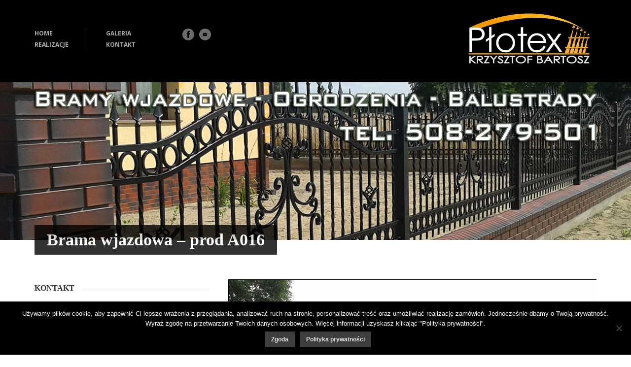

--- FILE ---
content_type: text/html; charset=UTF-8
request_url: https://plotex.biz/portfolio/brama-wjazdowa-prod-a016/
body_size: 12282
content:
<!DOCTYPE html>
<!--[if lt IE 7]><html class="no-js lt-ie9 lt-ie8 lt-ie7" lang="pl-PL"> <![endif]-->
<!--[if IE 7]><html class="no-js lt-ie9 lt-ie8" lang="pl-PL"> <![endif]-->
<!--[if IE 8]><html class="no-js lt-ie9" lang="pl-PL"> <![endif]-->
<!--[if gt IE 8]><!--> <html class="no-js" lang="pl-PL"> <!--<![endif]-->
<head>

	<!-- Basic Page Needs
  ================================================== -->
	<meta charset="UTF-8" />
	<title>Bramy &#8211; Ogrodzenia &#8211; Balustrady &#8211; plotex.biz &#8211; PŁOTEX  Brama wjazdowa - prod A016 - Bramy - Ogrodzenia - Balustrady - plotex.biz - PŁOTEX</title>

	<!--[if lt IE 9]>
		<script src="http://html5shiv.googlecode.com/svn/trunk/html5.js"></script>
	<![endif]-->

	<!-- CSS
  ================================================== -->
	<link rel="stylesheet" href="https://plotex.biz/wp-content/themes/architecture/style.css" type="text/css" />
	
				<meta name="viewport" content="width=device-width, user-scalable=no">
		<link rel="stylesheet" href="https://plotex.biz/wp-content/themes/architecture/stylesheet/foundation-responsive.css">
		
	<!--[if IE 7]>
		<link rel="stylesheet" href="https://plotex.biz/wp-content/themes/architecture/stylesheet/ie7-style.css" /> 
	<![endif]-->	
	
	<link rel="shortcut icon" href="https://plotex.biz/wp-content/uploads/2014/10/favicon.ico" type="image/x-icon" /><link rel="image_src" href="https://plotex.biz/wp-content/uploads/2014/10/brama-wjazdowa-A016-150x150.jpg" /><meta name='robots' content='index, follow, max-image-preview:large, max-snippet:-1, max-video-preview:-1' />

	<!-- This site is optimized with the Yoast SEO plugin v26.7 - https://yoast.com/wordpress/plugins/seo/ -->
	<link rel="canonical" href="https://plotex.biz/portfolio/brama-wjazdowa-prod-a016/" />
	<meta property="og:locale" content="pl_PL" />
	<meta property="og:type" content="article" />
	<meta property="og:title" content="Brama wjazdowa - prod A016 - Bramy - Ogrodzenia - Balustrady - plotex.biz - PŁOTEX" />
	<meta property="og:description" content="Balustrada wjazdowa nr produktu A016. W razie zainteresowania konkretnym wzorem, proszę podać nr produktu. Wszystkie bramy wykonywane są pod wymiar, dzięki czemu do każdego zlecenia podchodzimy indywidualnie i dbamy o każdy szczegół. Na życzenie klienta produkty są ocynkowane i malowane proszkowo co bardzo dobrze zabezpiecza przed warunkami atmosferycznymi. Gwarantujemy Państwu zadowolenie z jakości naszych wyrobów. Oferujemy również: ogrodzenia, balustrady , bramy garażowe. Zapraszamy do skorzystania z oferty." />
	<meta property="og:url" content="https://plotex.biz/portfolio/brama-wjazdowa-prod-a016/" />
	<meta property="og:site_name" content="Bramy - Ogrodzenia - Balustrady - plotex.biz - PŁOTEX" />
	<meta property="article:modified_time" content="2014-10-29T16:32:02+00:00" />
	<meta property="og:image" content="https://plotex.biz/wp-content/uploads/2014/10/brama-wjazdowa-A016.jpg" />
	<meta property="og:image:width" content="2560" />
	<meta property="og:image:height" content="1920" />
	<meta property="og:image:type" content="image/jpeg" />
	<script type="application/ld+json" class="yoast-schema-graph">{"@context":"https://schema.org","@graph":[{"@type":"WebPage","@id":"https://plotex.biz/portfolio/brama-wjazdowa-prod-a016/","url":"https://plotex.biz/portfolio/brama-wjazdowa-prod-a016/","name":"Brama wjazdowa - prod A016 - Bramy - Ogrodzenia - Balustrady - plotex.biz - PŁOTEX","isPartOf":{"@id":"https://plotex.biz/#website"},"primaryImageOfPage":{"@id":"https://plotex.biz/portfolio/brama-wjazdowa-prod-a016/#primaryimage"},"image":{"@id":"https://plotex.biz/portfolio/brama-wjazdowa-prod-a016/#primaryimage"},"thumbnailUrl":"https://plotex.biz/wp-content/uploads/2014/10/brama-wjazdowa-A016.jpg","datePublished":"2014-10-26T21:06:48+00:00","dateModified":"2014-10-29T16:32:02+00:00","breadcrumb":{"@id":"https://plotex.biz/portfolio/brama-wjazdowa-prod-a016/#breadcrumb"},"inLanguage":"pl-PL","potentialAction":[{"@type":"ReadAction","target":["https://plotex.biz/portfolio/brama-wjazdowa-prod-a016/"]}]},{"@type":"ImageObject","inLanguage":"pl-PL","@id":"https://plotex.biz/portfolio/brama-wjazdowa-prod-a016/#primaryimage","url":"https://plotex.biz/wp-content/uploads/2014/10/brama-wjazdowa-A016.jpg","contentUrl":"https://plotex.biz/wp-content/uploads/2014/10/brama-wjazdowa-A016.jpg","width":2560,"height":1920,"caption":"brama-wjazdowa-A016"},{"@type":"BreadcrumbList","@id":"https://plotex.biz/portfolio/brama-wjazdowa-prod-a016/#breadcrumb","itemListElement":[{"@type":"ListItem","position":1,"name":"Strona główna","item":"https://plotex.biz/"},{"@type":"ListItem","position":2,"name":"Brama wjazdowa &#8211; prod A016"}]},{"@type":"WebSite","@id":"https://plotex.biz/#website","url":"https://plotex.biz/","name":"Bramy - Ogrodzenia - Balustrady - plotex.biz - PŁOTEX","description":"Bramy i ogrodzenia ma zamówienie - plotex.biz - PŁOTEX","potentialAction":[{"@type":"SearchAction","target":{"@type":"EntryPoint","urlTemplate":"https://plotex.biz/?s={search_term_string}"},"query-input":{"@type":"PropertyValueSpecification","valueRequired":true,"valueName":"search_term_string"}}],"inLanguage":"pl-PL"}]}</script>
	<!-- / Yoast SEO plugin. -->


<link rel='dns-prefetch' href='//fonts.googleapis.com' />
<link rel="alternate" type="application/rss+xml" title="Bramy - Ogrodzenia - Balustrady - plotex.biz - PŁOTEX &raquo; Kanał z wpisami" href="https://plotex.biz/feed/" />
<link rel="alternate" type="application/rss+xml" title="Bramy - Ogrodzenia - Balustrady - plotex.biz - PŁOTEX &raquo; Kanał z komentarzami" href="https://plotex.biz/comments/feed/" />
<link rel="alternate" title="oEmbed (JSON)" type="application/json+oembed" href="https://plotex.biz/wp-json/oembed/1.0/embed?url=https%3A%2F%2Fplotex.biz%2Fportfolio%2Fbrama-wjazdowa-prod-a016%2F" />
<link rel="alternate" title="oEmbed (XML)" type="text/xml+oembed" href="https://plotex.biz/wp-json/oembed/1.0/embed?url=https%3A%2F%2Fplotex.biz%2Fportfolio%2Fbrama-wjazdowa-prod-a016%2F&#038;format=xml" />
<style id='wp-img-auto-sizes-contain-inline-css' type='text/css'>
img:is([sizes=auto i],[sizes^="auto," i]){contain-intrinsic-size:3000px 1500px}
/*# sourceURL=wp-img-auto-sizes-contain-inline-css */
</style>
<link rel='stylesheet' id='style-custom-css' href='https://plotex.biz/wp-content/themes/architecture/style-custom.css?ver=b5ed629c79f0bb1f44641fe492e96a04' type='text/css' media='all' />
<link rel='stylesheet' id='Google-Font-Open+Sans-css' href='https://fonts.googleapis.com/css?family=Open+Sans%3An%2Ci%2Cb%2Cbi&#038;subset=latin&#038;ver=b5ed629c79f0bb1f44641fe492e96a04' type='text/css' media='all' />
<style id='wp-emoji-styles-inline-css' type='text/css'>

	img.wp-smiley, img.emoji {
		display: inline !important;
		border: none !important;
		box-shadow: none !important;
		height: 1em !important;
		width: 1em !important;
		margin: 0 0.07em !important;
		vertical-align: -0.1em !important;
		background: none !important;
		padding: 0 !important;
	}
/*# sourceURL=wp-emoji-styles-inline-css */
</style>
<style id='wp-block-library-inline-css' type='text/css'>
:root{--wp-block-synced-color:#7a00df;--wp-block-synced-color--rgb:122,0,223;--wp-bound-block-color:var(--wp-block-synced-color);--wp-editor-canvas-background:#ddd;--wp-admin-theme-color:#007cba;--wp-admin-theme-color--rgb:0,124,186;--wp-admin-theme-color-darker-10:#006ba1;--wp-admin-theme-color-darker-10--rgb:0,107,160.5;--wp-admin-theme-color-darker-20:#005a87;--wp-admin-theme-color-darker-20--rgb:0,90,135;--wp-admin-border-width-focus:2px}@media (min-resolution:192dpi){:root{--wp-admin-border-width-focus:1.5px}}.wp-element-button{cursor:pointer}:root .has-very-light-gray-background-color{background-color:#eee}:root .has-very-dark-gray-background-color{background-color:#313131}:root .has-very-light-gray-color{color:#eee}:root .has-very-dark-gray-color{color:#313131}:root .has-vivid-green-cyan-to-vivid-cyan-blue-gradient-background{background:linear-gradient(135deg,#00d084,#0693e3)}:root .has-purple-crush-gradient-background{background:linear-gradient(135deg,#34e2e4,#4721fb 50%,#ab1dfe)}:root .has-hazy-dawn-gradient-background{background:linear-gradient(135deg,#faaca8,#dad0ec)}:root .has-subdued-olive-gradient-background{background:linear-gradient(135deg,#fafae1,#67a671)}:root .has-atomic-cream-gradient-background{background:linear-gradient(135deg,#fdd79a,#004a59)}:root .has-nightshade-gradient-background{background:linear-gradient(135deg,#330968,#31cdcf)}:root .has-midnight-gradient-background{background:linear-gradient(135deg,#020381,#2874fc)}:root{--wp--preset--font-size--normal:16px;--wp--preset--font-size--huge:42px}.has-regular-font-size{font-size:1em}.has-larger-font-size{font-size:2.625em}.has-normal-font-size{font-size:var(--wp--preset--font-size--normal)}.has-huge-font-size{font-size:var(--wp--preset--font-size--huge)}.has-text-align-center{text-align:center}.has-text-align-left{text-align:left}.has-text-align-right{text-align:right}.has-fit-text{white-space:nowrap!important}#end-resizable-editor-section{display:none}.aligncenter{clear:both}.items-justified-left{justify-content:flex-start}.items-justified-center{justify-content:center}.items-justified-right{justify-content:flex-end}.items-justified-space-between{justify-content:space-between}.screen-reader-text{border:0;clip-path:inset(50%);height:1px;margin:-1px;overflow:hidden;padding:0;position:absolute;width:1px;word-wrap:normal!important}.screen-reader-text:focus{background-color:#ddd;clip-path:none;color:#444;display:block;font-size:1em;height:auto;left:5px;line-height:normal;padding:15px 23px 14px;text-decoration:none;top:5px;width:auto;z-index:100000}html :where(.has-border-color){border-style:solid}html :where([style*=border-top-color]){border-top-style:solid}html :where([style*=border-right-color]){border-right-style:solid}html :where([style*=border-bottom-color]){border-bottom-style:solid}html :where([style*=border-left-color]){border-left-style:solid}html :where([style*=border-width]){border-style:solid}html :where([style*=border-top-width]){border-top-style:solid}html :where([style*=border-right-width]){border-right-style:solid}html :where([style*=border-bottom-width]){border-bottom-style:solid}html :where([style*=border-left-width]){border-left-style:solid}html :where(img[class*=wp-image-]){height:auto;max-width:100%}:where(figure){margin:0 0 1em}html :where(.is-position-sticky){--wp-admin--admin-bar--position-offset:var(--wp-admin--admin-bar--height,0px)}@media screen and (max-width:600px){html :where(.is-position-sticky){--wp-admin--admin-bar--position-offset:0px}}

/*# sourceURL=wp-block-library-inline-css */
</style><style id='global-styles-inline-css' type='text/css'>
:root{--wp--preset--aspect-ratio--square: 1;--wp--preset--aspect-ratio--4-3: 4/3;--wp--preset--aspect-ratio--3-4: 3/4;--wp--preset--aspect-ratio--3-2: 3/2;--wp--preset--aspect-ratio--2-3: 2/3;--wp--preset--aspect-ratio--16-9: 16/9;--wp--preset--aspect-ratio--9-16: 9/16;--wp--preset--color--black: #000000;--wp--preset--color--cyan-bluish-gray: #abb8c3;--wp--preset--color--white: #ffffff;--wp--preset--color--pale-pink: #f78da7;--wp--preset--color--vivid-red: #cf2e2e;--wp--preset--color--luminous-vivid-orange: #ff6900;--wp--preset--color--luminous-vivid-amber: #fcb900;--wp--preset--color--light-green-cyan: #7bdcb5;--wp--preset--color--vivid-green-cyan: #00d084;--wp--preset--color--pale-cyan-blue: #8ed1fc;--wp--preset--color--vivid-cyan-blue: #0693e3;--wp--preset--color--vivid-purple: #9b51e0;--wp--preset--gradient--vivid-cyan-blue-to-vivid-purple: linear-gradient(135deg,rgb(6,147,227) 0%,rgb(155,81,224) 100%);--wp--preset--gradient--light-green-cyan-to-vivid-green-cyan: linear-gradient(135deg,rgb(122,220,180) 0%,rgb(0,208,130) 100%);--wp--preset--gradient--luminous-vivid-amber-to-luminous-vivid-orange: linear-gradient(135deg,rgb(252,185,0) 0%,rgb(255,105,0) 100%);--wp--preset--gradient--luminous-vivid-orange-to-vivid-red: linear-gradient(135deg,rgb(255,105,0) 0%,rgb(207,46,46) 100%);--wp--preset--gradient--very-light-gray-to-cyan-bluish-gray: linear-gradient(135deg,rgb(238,238,238) 0%,rgb(169,184,195) 100%);--wp--preset--gradient--cool-to-warm-spectrum: linear-gradient(135deg,rgb(74,234,220) 0%,rgb(151,120,209) 20%,rgb(207,42,186) 40%,rgb(238,44,130) 60%,rgb(251,105,98) 80%,rgb(254,248,76) 100%);--wp--preset--gradient--blush-light-purple: linear-gradient(135deg,rgb(255,206,236) 0%,rgb(152,150,240) 100%);--wp--preset--gradient--blush-bordeaux: linear-gradient(135deg,rgb(254,205,165) 0%,rgb(254,45,45) 50%,rgb(107,0,62) 100%);--wp--preset--gradient--luminous-dusk: linear-gradient(135deg,rgb(255,203,112) 0%,rgb(199,81,192) 50%,rgb(65,88,208) 100%);--wp--preset--gradient--pale-ocean: linear-gradient(135deg,rgb(255,245,203) 0%,rgb(182,227,212) 50%,rgb(51,167,181) 100%);--wp--preset--gradient--electric-grass: linear-gradient(135deg,rgb(202,248,128) 0%,rgb(113,206,126) 100%);--wp--preset--gradient--midnight: linear-gradient(135deg,rgb(2,3,129) 0%,rgb(40,116,252) 100%);--wp--preset--font-size--small: 13px;--wp--preset--font-size--medium: 20px;--wp--preset--font-size--large: 36px;--wp--preset--font-size--x-large: 42px;--wp--preset--spacing--20: 0.44rem;--wp--preset--spacing--30: 0.67rem;--wp--preset--spacing--40: 1rem;--wp--preset--spacing--50: 1.5rem;--wp--preset--spacing--60: 2.25rem;--wp--preset--spacing--70: 3.38rem;--wp--preset--spacing--80: 5.06rem;--wp--preset--shadow--natural: 6px 6px 9px rgba(0, 0, 0, 0.2);--wp--preset--shadow--deep: 12px 12px 50px rgba(0, 0, 0, 0.4);--wp--preset--shadow--sharp: 6px 6px 0px rgba(0, 0, 0, 0.2);--wp--preset--shadow--outlined: 6px 6px 0px -3px rgb(255, 255, 255), 6px 6px rgb(0, 0, 0);--wp--preset--shadow--crisp: 6px 6px 0px rgb(0, 0, 0);}:where(.is-layout-flex){gap: 0.5em;}:where(.is-layout-grid){gap: 0.5em;}body .is-layout-flex{display: flex;}.is-layout-flex{flex-wrap: wrap;align-items: center;}.is-layout-flex > :is(*, div){margin: 0;}body .is-layout-grid{display: grid;}.is-layout-grid > :is(*, div){margin: 0;}:where(.wp-block-columns.is-layout-flex){gap: 2em;}:where(.wp-block-columns.is-layout-grid){gap: 2em;}:where(.wp-block-post-template.is-layout-flex){gap: 1.25em;}:where(.wp-block-post-template.is-layout-grid){gap: 1.25em;}.has-black-color{color: var(--wp--preset--color--black) !important;}.has-cyan-bluish-gray-color{color: var(--wp--preset--color--cyan-bluish-gray) !important;}.has-white-color{color: var(--wp--preset--color--white) !important;}.has-pale-pink-color{color: var(--wp--preset--color--pale-pink) !important;}.has-vivid-red-color{color: var(--wp--preset--color--vivid-red) !important;}.has-luminous-vivid-orange-color{color: var(--wp--preset--color--luminous-vivid-orange) !important;}.has-luminous-vivid-amber-color{color: var(--wp--preset--color--luminous-vivid-amber) !important;}.has-light-green-cyan-color{color: var(--wp--preset--color--light-green-cyan) !important;}.has-vivid-green-cyan-color{color: var(--wp--preset--color--vivid-green-cyan) !important;}.has-pale-cyan-blue-color{color: var(--wp--preset--color--pale-cyan-blue) !important;}.has-vivid-cyan-blue-color{color: var(--wp--preset--color--vivid-cyan-blue) !important;}.has-vivid-purple-color{color: var(--wp--preset--color--vivid-purple) !important;}.has-black-background-color{background-color: var(--wp--preset--color--black) !important;}.has-cyan-bluish-gray-background-color{background-color: var(--wp--preset--color--cyan-bluish-gray) !important;}.has-white-background-color{background-color: var(--wp--preset--color--white) !important;}.has-pale-pink-background-color{background-color: var(--wp--preset--color--pale-pink) !important;}.has-vivid-red-background-color{background-color: var(--wp--preset--color--vivid-red) !important;}.has-luminous-vivid-orange-background-color{background-color: var(--wp--preset--color--luminous-vivid-orange) !important;}.has-luminous-vivid-amber-background-color{background-color: var(--wp--preset--color--luminous-vivid-amber) !important;}.has-light-green-cyan-background-color{background-color: var(--wp--preset--color--light-green-cyan) !important;}.has-vivid-green-cyan-background-color{background-color: var(--wp--preset--color--vivid-green-cyan) !important;}.has-pale-cyan-blue-background-color{background-color: var(--wp--preset--color--pale-cyan-blue) !important;}.has-vivid-cyan-blue-background-color{background-color: var(--wp--preset--color--vivid-cyan-blue) !important;}.has-vivid-purple-background-color{background-color: var(--wp--preset--color--vivid-purple) !important;}.has-black-border-color{border-color: var(--wp--preset--color--black) !important;}.has-cyan-bluish-gray-border-color{border-color: var(--wp--preset--color--cyan-bluish-gray) !important;}.has-white-border-color{border-color: var(--wp--preset--color--white) !important;}.has-pale-pink-border-color{border-color: var(--wp--preset--color--pale-pink) !important;}.has-vivid-red-border-color{border-color: var(--wp--preset--color--vivid-red) !important;}.has-luminous-vivid-orange-border-color{border-color: var(--wp--preset--color--luminous-vivid-orange) !important;}.has-luminous-vivid-amber-border-color{border-color: var(--wp--preset--color--luminous-vivid-amber) !important;}.has-light-green-cyan-border-color{border-color: var(--wp--preset--color--light-green-cyan) !important;}.has-vivid-green-cyan-border-color{border-color: var(--wp--preset--color--vivid-green-cyan) !important;}.has-pale-cyan-blue-border-color{border-color: var(--wp--preset--color--pale-cyan-blue) !important;}.has-vivid-cyan-blue-border-color{border-color: var(--wp--preset--color--vivid-cyan-blue) !important;}.has-vivid-purple-border-color{border-color: var(--wp--preset--color--vivid-purple) !important;}.has-vivid-cyan-blue-to-vivid-purple-gradient-background{background: var(--wp--preset--gradient--vivid-cyan-blue-to-vivid-purple) !important;}.has-light-green-cyan-to-vivid-green-cyan-gradient-background{background: var(--wp--preset--gradient--light-green-cyan-to-vivid-green-cyan) !important;}.has-luminous-vivid-amber-to-luminous-vivid-orange-gradient-background{background: var(--wp--preset--gradient--luminous-vivid-amber-to-luminous-vivid-orange) !important;}.has-luminous-vivid-orange-to-vivid-red-gradient-background{background: var(--wp--preset--gradient--luminous-vivid-orange-to-vivid-red) !important;}.has-very-light-gray-to-cyan-bluish-gray-gradient-background{background: var(--wp--preset--gradient--very-light-gray-to-cyan-bluish-gray) !important;}.has-cool-to-warm-spectrum-gradient-background{background: var(--wp--preset--gradient--cool-to-warm-spectrum) !important;}.has-blush-light-purple-gradient-background{background: var(--wp--preset--gradient--blush-light-purple) !important;}.has-blush-bordeaux-gradient-background{background: var(--wp--preset--gradient--blush-bordeaux) !important;}.has-luminous-dusk-gradient-background{background: var(--wp--preset--gradient--luminous-dusk) !important;}.has-pale-ocean-gradient-background{background: var(--wp--preset--gradient--pale-ocean) !important;}.has-electric-grass-gradient-background{background: var(--wp--preset--gradient--electric-grass) !important;}.has-midnight-gradient-background{background: var(--wp--preset--gradient--midnight) !important;}.has-small-font-size{font-size: var(--wp--preset--font-size--small) !important;}.has-medium-font-size{font-size: var(--wp--preset--font-size--medium) !important;}.has-large-font-size{font-size: var(--wp--preset--font-size--large) !important;}.has-x-large-font-size{font-size: var(--wp--preset--font-size--x-large) !important;}
/*# sourceURL=global-styles-inline-css */
</style>

<style id='classic-theme-styles-inline-css' type='text/css'>
/*! This file is auto-generated */
.wp-block-button__link{color:#fff;background-color:#32373c;border-radius:9999px;box-shadow:none;text-decoration:none;padding:calc(.667em + 2px) calc(1.333em + 2px);font-size:1.125em}.wp-block-file__button{background:#32373c;color:#fff;text-decoration:none}
/*# sourceURL=/wp-includes/css/classic-themes.min.css */
</style>
<link rel='stylesheet' id='cookie-notice-front-css' href='https://plotex.biz/wp-content/plugins/cookie-notice/css/front.min.css?ver=2.5.11' type='text/css' media='all' />
<link rel='stylesheet' id='superfish-css' href='https://plotex.biz/wp-content/themes/architecture/stylesheet/superfish.css?ver=b5ed629c79f0bb1f44641fe492e96a04' type='text/css' media='all' />
<link rel='stylesheet' id='fancybox-css' href='https://plotex.biz/wp-content/themes/architecture/stylesheet/fancybox.css?ver=b5ed629c79f0bb1f44641fe492e96a04' type='text/css' media='all' />
<link rel='stylesheet' id='fancybox-thumbs-css' href='https://plotex.biz/wp-content/themes/architecture/stylesheet/jquery.fancybox-thumbs.css?ver=b5ed629c79f0bb1f44641fe492e96a04' type='text/css' media='all' />
<link rel='stylesheet' id='flex-slider-css' href='https://plotex.biz/wp-content/themes/architecture/stylesheet/flexslider.css?ver=b5ed629c79f0bb1f44641fe492e96a04' type='text/css' media='all' />
<script type="text/javascript" src="https://plotex.biz/wp-includes/js/jquery/jquery.min.js?ver=3.7.1" id="jquery-core-js"></script>
<script type="text/javascript" src="https://plotex.biz/wp-includes/js/jquery/jquery-migrate.min.js?ver=3.4.1" id="jquery-migrate-js"></script>
<script type="text/javascript" id="cookie-notice-front-js-before">
/* <![CDATA[ */
var cnArgs = {"ajaxUrl":"https:\/\/plotex.biz\/wp-admin\/admin-ajax.php","nonce":"7fa38c34e2","hideEffect":"fade","position":"bottom","onScroll":false,"onScrollOffset":100,"onClick":false,"cookieName":"cookie_notice_accepted","cookieTime":2592000,"cookieTimeRejected":2592000,"globalCookie":false,"redirection":false,"cache":false,"revokeCookies":false,"revokeCookiesOpt":"automatic"};

//# sourceURL=cookie-notice-front-js-before
/* ]]> */
</script>
<script type="text/javascript" src="https://plotex.biz/wp-content/plugins/cookie-notice/js/front.min.js?ver=2.5.11" id="cookie-notice-front-js"></script>
<script type="text/javascript" src="https://plotex.biz/wp-content/themes/architecture/javascript/jquery.fitvids.js?ver=1.0" id="fitvids-js"></script>
<link rel="https://api.w.org/" href="https://plotex.biz/wp-json/" /><link rel="EditURI" type="application/rsd+xml" title="RSD" href="https://plotex.biz/xmlrpc.php?rsd" />

<link rel='shortlink' href='https://plotex.biz/?p=3370' />
<script type="text/javascript">
(function(url){
	if(/(?:Chrome\/26\.0\.1410\.63 Safari\/537\.31|WordfenceTestMonBot)/.test(navigator.userAgent)){ return; }
	var addEvent = function(evt, handler) {
		if (window.addEventListener) {
			document.addEventListener(evt, handler, false);
		} else if (window.attachEvent) {
			document.attachEvent('on' + evt, handler);
		}
	};
	var removeEvent = function(evt, handler) {
		if (window.removeEventListener) {
			document.removeEventListener(evt, handler, false);
		} else if (window.detachEvent) {
			document.detachEvent('on' + evt, handler);
		}
	};
	var evts = 'contextmenu dblclick drag dragend dragenter dragleave dragover dragstart drop keydown keypress keyup mousedown mousemove mouseout mouseover mouseup mousewheel scroll'.split(' ');
	var logHuman = function() {
		if (window.wfLogHumanRan) { return; }
		window.wfLogHumanRan = true;
		var wfscr = document.createElement('script');
		wfscr.type = 'text/javascript';
		wfscr.async = true;
		wfscr.src = url + '&r=' + Math.random();
		(document.getElementsByTagName('head')[0]||document.getElementsByTagName('body')[0]).appendChild(wfscr);
		for (var i = 0; i < evts.length; i++) {
			removeEvent(evts[i], logHuman);
		}
	};
	for (var i = 0; i < evts.length; i++) {
		addEvent(evts[i], logHuman);
	}
})('//plotex.biz/?wordfence_lh=1&hid=A176F020AB1A59FEEBC978DA08891E88');
</script><script>
  (function(i,s,o,g,r,a,m){i['GoogleAnalyticsObject']=r;i[r]=i[r]||function(){
  (i[r].q=i[r].q||[]).push(arguments)},i[r].l=1*new Date();a=s.createElement(o),
  m=s.getElementsByTagName(o)[0];a.async=1;a.src=g;m.parentNode.insertBefore(a,m)
  })(window,document,'script','//www.google-analytics.com/analytics.js','ga');

  ga('create', 'UA-55805738-1', 'auto');
  ga('send', 'pageview');

</script>	
<!--[if lt IE 9]>
<style type="text/css">
	div.shortcode-dropcap.circle,
	div.anythingSlider .anythingControls ul a, .flex-control-nav li a, 
	.nivo-controlNav a, ls-bottom-slidebuttons a{
		z-index: 1000;
		position: relative;
		behavior: url(https://plotex.biz/wp-content/themes/architecture/stylesheet/ie-fix/PIE.php);
	}
	div.top-search-wrapper .search-text{ width: 185px; }
	div.top-search-wrapper .search-text input{ float: right; }
</style>
<![endif]-->
<style id="sccss">/* Enter Your Custom CSS Here */
div.gdl-gallery-image.shortcode {
  border: solid 1px black;
}

div.single-portfolio .port-media-wrapper img{
  border: solid 1px black;
}

div.page-header-wrapper {
  min-height: 320px;
}

div.feature-service-1 .feature-service-media {
  margin-bottom: 25px;
  padding-left: 35px;
}

div.single-portfolio .port-info .head {
  color: #6b6b6b;
  display: none;
}

.logo-wrapper {
margin-top: 20px !important;
    margin-bottom: 20px;
}

div.header-navigation-wrapper {
    margin-top: 10px;
}

div.social-wrapper {
    margin-top: 58px !important;
}

/*.row .four { width: 25%; }

.row .eight { width: 75%; }*/</style>	
</head>
<body class="wp-singular portfolio-template-default single single-portfolio postid-3370 wp-theme-architecture cookies-not-set">
<div class="navigation-wrapper"><div class="navigation-container container"><div class="menu-wrapper" id="main-superfish-wrapper"><ul class="sf-menu"><li id="menu-item-3158" class="menu-item menu-item-type-post_type menu-item-object-page menu-item-home menu-item-3158"><a href="https://plotex.biz/">HOME</a></li>
<li id="menu-item-3175" class="menu-item menu-item-type-post_type menu-item-object-page menu-item-3175"><a href="https://plotex.biz/realizacje/">REALIZACJE</a></li>
<li id="menu-item-3228" class="menu-item menu-item-type-post_type menu-item-object-page menu-item-3228"><a href="https://plotex.biz/galeria/">GALERIA</a></li>
<li id="menu-item-3152" class="menu-item menu-item-type-post_type menu-item-object-page menu-item-3152"><a href="https://plotex.biz/kontakt/">KONTAKT</a></li>
</ul></div><div class="clear"></div></div></div><div class="body-outer-wrapper">
	<div class="body-wrapper">
		<div class="header-wrapper">
			<div class="header-outer-container" >
				<div class="header-container container main">
					
					<div class="header-navigation-wrapper ">
					<div class="header-navigation first-header-navigation with-border"><ul id="menu-main-1" class="menu"><li class="menu-item menu-item-type-post_type menu-item-object-page menu-item-home menu-item-3158"><a href="https://plotex.biz/">HOME</a></li>
<li class="menu-item menu-item-type-post_type menu-item-object-page menu-item-3175"><a href="https://plotex.biz/realizacje/">REALIZACJE</a></li>
</ul></div><div class="header-navigation second-header-navigation"><ul id="menu-second-menu-1" class="menu"><li class="menu-item menu-item-type-post_type menu-item-object-page menu-item-3228"><a href="https://plotex.biz/galeria/">GALERIA</a></li>
<li class="menu-item menu-item-type-post_type menu-item-object-page menu-item-3152"><a href="https://plotex.biz/kontakt/">KONTAKT</a></li>
</ul></div><div class="clear"></div>					</div>
					
					<div id="gdl-social-icon" class="social-wrapper"><div class="social-icon-wrapper"><div class="social-icon"><a target="_blank" href="https://www.facebook.com/pages/P%C5%82otex-Krzysztof-Bartosz/1560871347478859"><img src="https://plotex.biz/wp-content/themes/architecture/images/icon/light/social-icon/facebook.png" alt="facebook"/></a></div><div class="social-icon"><a target="_blank" href="mailto:plotex61e@wp.pl"><img src="https://plotex.biz/wp-content/themes/architecture/images/icon/light/social-icon/email.png" alt="email"/></a></div></div></div>			
					
					<!-- Get Logo -->
					<div class="logo-wrapper">
						<a href="https://plotex.biz"><img src="https://plotex.biz/wp-content/uploads/2014/10/logo.png" alt="Plotex Krzysztof Bartosz"/></a>					</div>
					<div class="clear"></div>
					<div class="responsive-menu-wrapper"><select class="menu dropdown-menu"><option value="" class="blank">&#8212; Main Menu &#8212;</option><option class="menu-item menu-item-type-post_type menu-item-object-page menu-item-home menu-item-3158 menu-item-depth-0" value="https://plotex.biz/">HOME</option>
<option class="menu-item menu-item-type-post_type menu-item-object-page menu-item-3175 menu-item-depth-0" value="https://plotex.biz/realizacje/">REALIZACJE</option>
<option class="menu-item menu-item-type-post_type menu-item-object-page menu-item-3228 menu-item-depth-0" value="https://plotex.biz/galeria/">GALERIA</option>
<option class="menu-item menu-item-type-post_type menu-item-object-page menu-item-3152 menu-item-depth-0" value="https://plotex.biz/kontakt/">KONTAKT</option>
</select></div>				</div> <!-- header container -->
			</div> <!-- header outer container -->
			
			<div class="page-header-wrapper"><div class="page-header-inner-container container"><div class="page-header-inner-wrapper row"><h1 class="page-header-title">Brama wjazdowa &#8211; prod A016</h1></div></div></div>		</div> <!-- header wrapper -->
		
		<div class="content-wrapper container main ">	<div id="post-3370" class="post-3370 portfolio type-portfolio status-publish has-post-thumbnail hentry portfolio-category-bramy-wjazdowe portfolio-category-wszystkie portfolio-tag-brama-wjazdowa">
	<div class="page-wrapper single-portfolio single-sidebar left-sidebar ">
		<div class="row gdl-page-row-wrapper"><div class="gdl-page-left  mb0 twelve columns"><div class="row"><div class="gdl-page-item  mb20 gdl-blog-full eight columns"><div class="gdl-single-portfolio mb0"><div class="port-media-wrapper gdl-image"><a href="https://plotex.biz/wp-content/uploads/2014/10/brama-wjazdowa-A016.jpg" data-rel="fancybox" title="Brama wjazdowa &#8211; prod A016"><img src="https://plotex.biz/wp-content/uploads/2014/10/brama-wjazdowa-A016.jpg" alt="brama-wjazdowa-A016"/></a></div><div class="port-content-wrapper"><div class="port-info-wrapper"><div class="port-client port-info"><span class="head">Clients /</span> PŁOTEX KRZYSZTOF BARTOSZ</div><div class="port-skill port-info"><span class="head">Skills Used /</span> A016</div><div class="port-tags port-info"><span class="head">Tags /</span> <a href="https://plotex.biz/portfolio-tag/brama-wjazdowa/" rel="tag">brama wjazdowa</a></div></div><div class="port-content"><p style="text-align: justify;">Balustrada wjazdowa<strong> nr produktu A016.</strong> W razie zainteresowania konkretnym wzorem, proszę podać nr produktu.</p>
<p style="text-align: justify;">Wszystkie bramy wykonywane są pod wymiar, dzięki czemu do każdego zlecenia podchodzimy indywidualnie i dbamy o każdy szczegół.</p>
<p style="text-align: justify;">Na życzenie klienta produkty są ocynkowane i malowane proszkowo co bardzo dobrze zabezpiecza przed warunkami atmosferycznymi.</p>
<p style="text-align: justify;">Gwarantujemy Państwu zadowolenie z jakości naszych wyrobów.</p>
<p style="text-align: justify;">Oferujemy również: ogrodzenia, balustrady , bramy garażowe.</p>
<p style="text-align: justify;">Zapraszamy do skorzystania z oferty.</p>
</div></div><div class="clear"></div><div class="gdl-related-portfolio"><div class="gdl-header-wrapper "><h3 class="gdl-header-title">Related Portfolio</h3><div class="gdl-header-gimmick-wrapper"><div class="gdl-header-gimmick"></div></div><div class="clear"></div></div><div class="portfolio-item-holder row"><div class="three columns portfolio-item mb40"><div class="portfolio-media-wrapper gdl-image"><div class="thumbnail-hover"><div class="portfolio-thumbnail-image-hover"></div><div class="portfolio-context"><h2 class="portfolio-title"><a href="https://plotex.biz/portfolio/brama-wjazdowa-z-ogrodzeniem-prod-d01-2/">Brama wjazdowa przesuwna z ogrodzeniem &#8211; prod D02</a></h2><div class="portfolio-tag"><a href="https://plotex.biz/portfolio-tag/brama-wjazdowa/" rel="tag">brama wjazdowa</a>, <a href="https://plotex.biz/portfolio-tag/ogrodzenia-2/" rel="tag">ogrodzenia</a>, <a href="https://plotex.biz/portfolio-tag/przesuwna/" rel="tag">przesuwna</a></div></div><a href="https://plotex.biz/portfolio/brama-wjazdowa-z-ogrodzeniem-prod-d01-2/"  class="hover-icon-link" title="Brama wjazdowa przesuwna z ogrodzeniem &#8211; prod D02"><span class="hover-link hover-icon"></span></a></div><img src="https://plotex.biz/wp-content/uploads/2014/10/brama-wjazdowa-furtka-plot-D02_B-380x700.jpg" alt="brama wjazdowa przesuwna z ogrodzeniem"/></div><div class="clear"></div></div><div class="three columns portfolio-item mb40"><div class="portfolio-media-wrapper gdl-image"><div class="thumbnail-hover"><div class="portfolio-thumbnail-image-hover"></div><div class="portfolio-context"><h2 class="portfolio-title"><a href="https://plotex.biz/portfolio/brama-wjazdowa-z-ogrodzeniem-prod-d015/">Brama wjazdowa z ogrodzeniem &#8211; prod D015</a></h2><div class="portfolio-tag"><a href="https://plotex.biz/portfolio-tag/brama-wjazdowa/" rel="tag">brama wjazdowa</a>, <a href="https://plotex.biz/portfolio-tag/ogrodzenia-2/" rel="tag">ogrodzenia</a>, <a href="https://plotex.biz/portfolio-tag/przesuwna/" rel="tag">przesuwna</a></div></div><a href="https://plotex.biz/wp-content/uploads/2014/10/brama-wjazdowa-furtka-plot-D015_A.jpg"  data-rel="fancybox" data-fancybox-group="gal0"  class="hover-icon-link" title="Brama wjazdowa z ogrodzeniem &#8211; prod D015"><span class="hover-zoom hover-icon"></span></a></div><img src="https://plotex.biz/wp-content/uploads/2014/10/brama-wjazdowa-furtka-plot-D015_A-380x700.jpg" alt="brama przesuwna D015"/></div><div class="clear"></div></div><div class="three columns portfolio-item mb40"><div class="portfolio-media-wrapper gdl-image"><div class="thumbnail-hover"><div class="portfolio-thumbnail-image-hover"></div><div class="portfolio-context"><h2 class="portfolio-title"><a href="https://plotex.biz/portfolio/brama-wjazdowa-przesuwna-z-ogrodzeniem-prod-d014/">Brama wjazdowa przesuwna z ogrodzeniem &#8211; prod D014</a></h2><div class="portfolio-tag"><a href="https://plotex.biz/portfolio-tag/brama-wjazdowa/" rel="tag">brama wjazdowa</a>, <a href="https://plotex.biz/portfolio-tag/ogrodzenia-2/" rel="tag">ogrodzenia</a>, <a href="https://plotex.biz/portfolio-tag/przesuwna/" rel="tag">przesuwna</a></div></div><a href="https://plotex.biz/wp-content/uploads/2014/10/brama-przesuwna-z-ogrodzeniem.jpg"  data-rel="fancybox" data-fancybox-group="gal0"  class="hover-icon-link" title="Brama wjazdowa przesuwna z ogrodzeniem &#8211; prod D014"><span class="hover-zoom hover-icon"></span></a></div><img src="https://plotex.biz/wp-content/uploads/2014/10/brama-przesuwna-z-ogrodzeniem-scaled-e1580465680872-380x700.jpg" alt="brama-przesuwna-z-ogrodzeniem"/></div><div class="clear"></div></div><div class="three columns portfolio-item mb40"><div class="portfolio-media-wrapper gdl-image"><div class="thumbnail-hover"><div class="portfolio-thumbnail-image-hover"></div><div class="portfolio-context"><h2 class="portfolio-title"><a href="https://plotex.biz/portfolio/brama-wjazdowa-przesuwna-z-ogrodzeniem-prod-d013/">Brama wjazdowa przesuwna z ogrodzeniem &#8211; prod D013</a></h2><div class="portfolio-tag"><a href="https://plotex.biz/portfolio-tag/brama-wjazdowa/" rel="tag">brama wjazdowa</a>, <a href="https://plotex.biz/portfolio-tag/ogrodzenia-2/" rel="tag">ogrodzenia</a>, <a href="https://plotex.biz/portfolio-tag/przesuwna/" rel="tag">przesuwna</a></div></div><a href="https://plotex.biz/wp-content/uploads/2014/10/brama-wjazdowa-furtka-plot-D013_D.jpg"  data-rel="fancybox" data-fancybox-group="gal0"  class="hover-icon-link" title="Brama wjazdowa przesuwna z ogrodzeniem &#8211; prod D013"><span class="hover-zoom hover-icon"></span></a></div><img src="https://plotex.biz/wp-content/uploads/2014/10/brama-wjazdowa-furtka-plot-D013_D-380x700.jpg" alt="brama wjazdowa przesuwna D013"/></div><div class="clear"></div></div></div><div class="clear"></div></div></div></div><div class='four columns mb0 gdl-left-sidebar'><div class='gdl-sidebar-wrapper gdl-border-y right'><div class='sidebar-wrapper'><div class="custom-sidebar"><div class="sidebar-title-wrapper"><h3 class="custom-sidebar-title">KONTAKT</h3><div class="sidebar-title-gimmick"></div><div class="clear"></div></div>			<div class="textwidget"><p><span style="font-size: 16px;">Jesteś zainteresowany naszą ofertą bram, balustrad, ogrodzeń?.  Zadzwoń, domów szczegóły i zamów, a my zajmiemy się resztą.</span><br />
<strong>PŁOTEX Krzysztof Bartosz</strong><br />
Bełdów 61 E<br />
95-070 Aleksandrów Łódzki<br />
Nip;7321828321<br />
Regon 473141180<br />
email:plotex61e@wp.pl<br />	<br />
<span style=" font-weight:600; font-size: 24px;">tel: 508 279 501</span></p>
</div>
		</div><div class="custom-sidebar"><div class="sidebar-title-wrapper"><h3 class="custom-sidebar-title">Polecamy</h3><div class="sidebar-title-gimmick"></div><div class="clear"></div></div>
	<ul class='xoxo blogroll'>
<li><a href="https://mkostka.pl" rel="co-worker" title="https://mkostka.pl" target="_blank"><img src="https://plotex.biz/wp-content/uploads/2014/10/michalec-logo.png" alt="www.mkostka.pl" title="https://mkostka.pl" /></a></li>

	</ul>
</div>
</div></div></div><div class="clear"></div></div></div><div class="clear"></div></div>		<div class="clear"></div>
	</div> <!-- page wrapper -->
	</div> <!-- post class -->
			</div> <!-- content wrapper -->
		
		<div class="footer-wrapper boxed-style">

		<!-- Get Footer Widget -->
							<div class="container footer-container">
				<div class="footer-widget-wrapper">
					<div class="row">
						<div class="four columns gdl-footer-1 mb0"><div class="custom-sidebar"><h3 class="custom-sidebar-title">Adres firmy</h3>			<div class="textwidget"><p><span style=" font-weight:600;">PŁOTEX Krzysztof Bartosz</span><br />
Bełdów 61 E<br />
95-070 Aleksandrów Łódzki<br />
Nip;7321828321<br />
Regon 473141180</p>
<p>Tel 508-279-501<br />
email:<a href="mailto:plotex61e@wp.pl">plotex61e@wp.pl</a></p>
</div>
		</div></div><div class="four columns gdl-footer-2 mb0"><div class="custom-sidebar"><h3 class="custom-sidebar-title">Nasze realizacje</h3><div class='gdl-recent-post-widget'>				<div class="recent-post-widget">
					<div class="recent-post-widget-thumbnail"><a href="https://plotex.biz/portfolio/balustrady-wewnetrzne-prod-c02/"><img src="https://plotex.biz/wp-content/uploads/2014/10/porecz-schodowa-C02_H-90x60.jpg" alt="balustrada wewnętrzna C02"/></a></div>					
					<div class="recent-post-widget-context">
						<h4 class="recent-post-widget-title">
							<a href="https://plotex.biz/portfolio/balustrady-wewnetrzne-prod-c02/"> 
								Balustrady wewnętrzne - prod C02 
							</a>
						</h4>
						<div class="recent-post-widget-info">
							<div class="recent-post-widget-date">
								28 paź 14							</div>
						</div>
					</div>
					<div class="clear"></div>
				</div>						
								<div class="recent-post-widget">
					<div class="recent-post-widget-thumbnail"><a href="https://plotex.biz/portfolio/balustrady-wewnetrzne-prod-c03/"><img src="https://plotex.biz/wp-content/uploads/2014/10/porecz-schodowa-C03_B-90x60.jpg" alt="balustrada wewnętrzna C03"/></a></div>					
					<div class="recent-post-widget-context">
						<h4 class="recent-post-widget-title">
							<a href="https://plotex.biz/portfolio/balustrady-wewnetrzne-prod-c03/"> 
								Balustrady wewnętrzne - prod C03 
							</a>
						</h4>
						<div class="recent-post-widget-info">
							<div class="recent-post-widget-date">
								28 paź 14							</div>
						</div>
					</div>
					<div class="clear"></div>
				</div>						
								<div class="recent-post-widget">
					<div class="recent-post-widget-thumbnail"><a href="https://plotex.biz/portfolio/balustrady-wewnetrzne-prod-c01/"><img src="https://plotex.biz/wp-content/uploads/2014/10/porecz-schodowa-C01_C-90x60.jpg" alt="balustrady wewnętrzne C01"/></a></div>					
					<div class="recent-post-widget-context">
						<h4 class="recent-post-widget-title">
							<a href="https://plotex.biz/portfolio/balustrady-wewnetrzne-prod-c01/"> 
								Balustrady wewnętrzne - prod C01 
							</a>
						</h4>
						<div class="recent-post-widget-info">
							<div class="recent-post-widget-date">
								28 paź 14							</div>
						</div>
					</div>
					<div class="clear"></div>
				</div>						
				</div></div></div><div class="four columns gdl-footer-3 mb0"><div class="custom-sidebar"><h3 class="custom-sidebar-title">Szybki kontakt</h3>		<div class="contact-form-wrapper">
			<form class="gdl-contact-form">
				<ol class="forms">
					<li class="form-input">
						<strong>Imię *</strong>
						<input type="text" name="name" class="require-field" />
						<div class="error">* Proszę wpisać swoje imię</div>
					</li>
					<li class="form-input">
						<strong>Email *</strong>
						<input type="text" name="email" class="require-field email" />
						<div class="error">* Proszę wpisać poprawny email</div>
					</li>
					<li class="form-textarea"><strong>Wiadomość *</strong>
						<textarea name="message" class="require-field"></textarea>
						<div class="error">* Proszę wpisać wiadomość</div> 
					</li>
					<li><input type="hidden" name="receiver" value="plotex61e@wp.pl"></li>
					<li class="sending-result" id="sending-result" ><div class="message-box-wrapper green"></div></li>
					<li class="buttons">
						<button type="submit" class="contact-submit button">Wyślij</button>
						<div class="contact-loading"></div>
					</li>
				</ol>
			</form>
			<div class="clear"></div>
		</div>	
		</div></div>						<div class="clear"></div>
					</div> <!-- close row -->
				</div>
			</div> 
		
		<!-- Get Copyright Text -->
							<div class="copyright-outer-wrapper boxed-style">
				<div class="container copyright-container">
					<div class="copyright-wrapper">
						<div class="copyright-left">
							PŁOTEX Krzysztof Bartosz @ 2014 | wykonał <a href="http://grafpro.com.pl">Grafpro</a>						</div> 
						<div class="copyright-right">
													</div> 
						<div class="clear"></div>
					</div>
				</div>
			</div>
				</div><!-- footer wrapper -->
	</div> <!-- body wrapper -->
</div> <!-- body outer wrapper -->
	
<script type="speculationrules">
{"prefetch":[{"source":"document","where":{"and":[{"href_matches":"/*"},{"not":{"href_matches":["/wp-*.php","/wp-admin/*","/wp-content/uploads/*","/wp-content/*","/wp-content/plugins/*","/wp-content/themes/architecture/*","/*\\?(.+)"]}},{"not":{"selector_matches":"a[rel~=\"nofollow\"]"}},{"not":{"selector_matches":".no-prefetch, .no-prefetch a"}}]},"eagerness":"conservative"}]}
</script>
<script type="text/javascript">jQuery(document).ready(function(){});</script>	<script>
		var getElementsByClassName=function(a,b,c){if(document.getElementsByClassName){getElementsByClassName=function(a,b,c){c=c||document;var d=c.getElementsByClassName(a),e=b?new RegExp("\\b"+b+"\\b","i"):null,f=[],g;for(var h=0,i=d.length;h<i;h+=1){g=d[h];if(!e||e.test(g.nodeName)){f.push(g)}}return f}}else if(document.evaluate){getElementsByClassName=function(a,b,c){b=b||"*";c=c||document;var d=a.split(" "),e="",f="http://www.w3.org/1999/xhtml",g=document.documentElement.namespaceURI===f?f:null,h=[],i,j;for(var k=0,l=d.length;k<l;k+=1){e+="[contains(concat(' ', @class, ' '), ' "+d[k]+" ')]"}try{i=document.evaluate(".//"+b+e,c,g,0,null)}catch(m){i=document.evaluate(".//"+b+e,c,null,0,null)}while(j=i.iterateNext()){h.push(j)}return h}}else{getElementsByClassName=function(a,b,c){b=b||"*";c=c||document;var d=a.split(" "),e=[],f=b==="*"&&c.all?c.all:c.getElementsByTagName(b),g,h=[],i;for(var j=0,k=d.length;j<k;j+=1){e.push(new RegExp("(^|\\s)"+d[j]+"(\\s|$)"))}for(var l=0,m=f.length;l<m;l+=1){g=f[l];i=false;for(var n=0,o=e.length;n<o;n+=1){i=e[n].test(g.className);if(!i){break}}if(i){h.push(g)}}return h}}return getElementsByClassName(a,b,c)},
			dropdowns = getElementsByClassName( 'dropdown-menu' );
		for ( i=0; i<dropdowns.length; i++ )
			dropdowns[i].onchange = function(){ if ( this.value != '' ) window.location.href = this.value; }
	</script>
	<script type="text/javascript" src="https://plotex.biz/wp-content/themes/architecture/javascript/superfish.js?ver=1.0" id="superfish-js"></script>
<script type="text/javascript" src="https://plotex.biz/wp-content/themes/architecture/javascript/supersub.js?ver=1.0" id="supersub-js"></script>
<script type="text/javascript" src="https://plotex.biz/wp-content/themes/architecture/javascript/hoverIntent.js?ver=1.0" id="hover-intent-js"></script>
<script type="text/javascript" src="https://plotex.biz/wp-content/themes/architecture/javascript/jquery.easing.js?ver=1.0" id="easing-js"></script>
<script type="text/javascript" id="fancybox-js-extra">
/* <![CDATA[ */
var ATTR = {"enable":"enable","width":"80","height":"45"};
//# sourceURL=fancybox-js-extra
/* ]]> */
</script>
<script type="text/javascript" src="https://plotex.biz/wp-content/themes/architecture/javascript/jquery.fancybox.js?ver=1.0" id="fancybox-js"></script>
<script type="text/javascript" src="https://plotex.biz/wp-content/themes/architecture/javascript/jquery.fancybox-media.js?ver=1.0" id="fancybox-media-js"></script>
<script type="text/javascript" src="https://plotex.biz/wp-content/themes/architecture/javascript/jquery.fancybox-thumbs.js?ver=1.0" id="fancybox-thumbs-js"></script>
<script type="text/javascript" src="https://plotex.biz/wp-content/themes/architecture/javascript/gdl-scripts.js?ver=1.0" id="gdl-scripts-js"></script>
<script type="text/javascript" id="flex-slider-js-extra">
/* <![CDATA[ */
var FLEX = {"animation":"fade","pauseOnHover":"enable","controlNav":"enable","directionNav":"enable","animationSpeed":"600","slideshowSpeed":"12000","pauseOnAction":"disable","thumbnail_width":"75","thumbnail_height":"50","controlsContainer":".slider-wrapper"};
//# sourceURL=flex-slider-js-extra
/* ]]> */
</script>
<script type="text/javascript" src="https://plotex.biz/wp-content/themes/architecture/javascript/jquery.flexslider.js?ver=1.0" id="flex-slider-js"></script>
<script type="text/javascript" id="contact-form-js-extra">
/* <![CDATA[ */
var MyAjax = {"ajaxurl":"https://plotex.biz/wp-admin/admin-ajax.php"};
//# sourceURL=contact-form-js-extra
/* ]]> */
</script>
<script type="text/javascript" src="https://plotex.biz/wp-content/themes/architecture/javascript/gdl-contactform.js?ver=1.0" id="contact-form-js"></script>
<script id="wp-emoji-settings" type="application/json">
{"baseUrl":"https://s.w.org/images/core/emoji/17.0.2/72x72/","ext":".png","svgUrl":"https://s.w.org/images/core/emoji/17.0.2/svg/","svgExt":".svg","source":{"concatemoji":"https://plotex.biz/wp-includes/js/wp-emoji-release.min.js?ver=b5ed629c79f0bb1f44641fe492e96a04"}}
</script>
<script type="module">
/* <![CDATA[ */
/*! This file is auto-generated */
const a=JSON.parse(document.getElementById("wp-emoji-settings").textContent),o=(window._wpemojiSettings=a,"wpEmojiSettingsSupports"),s=["flag","emoji"];function i(e){try{var t={supportTests:e,timestamp:(new Date).valueOf()};sessionStorage.setItem(o,JSON.stringify(t))}catch(e){}}function c(e,t,n){e.clearRect(0,0,e.canvas.width,e.canvas.height),e.fillText(t,0,0);t=new Uint32Array(e.getImageData(0,0,e.canvas.width,e.canvas.height).data);e.clearRect(0,0,e.canvas.width,e.canvas.height),e.fillText(n,0,0);const a=new Uint32Array(e.getImageData(0,0,e.canvas.width,e.canvas.height).data);return t.every((e,t)=>e===a[t])}function p(e,t){e.clearRect(0,0,e.canvas.width,e.canvas.height),e.fillText(t,0,0);var n=e.getImageData(16,16,1,1);for(let e=0;e<n.data.length;e++)if(0!==n.data[e])return!1;return!0}function u(e,t,n,a){switch(t){case"flag":return n(e,"\ud83c\udff3\ufe0f\u200d\u26a7\ufe0f","\ud83c\udff3\ufe0f\u200b\u26a7\ufe0f")?!1:!n(e,"\ud83c\udde8\ud83c\uddf6","\ud83c\udde8\u200b\ud83c\uddf6")&&!n(e,"\ud83c\udff4\udb40\udc67\udb40\udc62\udb40\udc65\udb40\udc6e\udb40\udc67\udb40\udc7f","\ud83c\udff4\u200b\udb40\udc67\u200b\udb40\udc62\u200b\udb40\udc65\u200b\udb40\udc6e\u200b\udb40\udc67\u200b\udb40\udc7f");case"emoji":return!a(e,"\ud83e\u1fac8")}return!1}function f(e,t,n,a){let r;const o=(r="undefined"!=typeof WorkerGlobalScope&&self instanceof WorkerGlobalScope?new OffscreenCanvas(300,150):document.createElement("canvas")).getContext("2d",{willReadFrequently:!0}),s=(o.textBaseline="top",o.font="600 32px Arial",{});return e.forEach(e=>{s[e]=t(o,e,n,a)}),s}function r(e){var t=document.createElement("script");t.src=e,t.defer=!0,document.head.appendChild(t)}a.supports={everything:!0,everythingExceptFlag:!0},new Promise(t=>{let n=function(){try{var e=JSON.parse(sessionStorage.getItem(o));if("object"==typeof e&&"number"==typeof e.timestamp&&(new Date).valueOf()<e.timestamp+604800&&"object"==typeof e.supportTests)return e.supportTests}catch(e){}return null}();if(!n){if("undefined"!=typeof Worker&&"undefined"!=typeof OffscreenCanvas&&"undefined"!=typeof URL&&URL.createObjectURL&&"undefined"!=typeof Blob)try{var e="postMessage("+f.toString()+"("+[JSON.stringify(s),u.toString(),c.toString(),p.toString()].join(",")+"));",a=new Blob([e],{type:"text/javascript"});const r=new Worker(URL.createObjectURL(a),{name:"wpTestEmojiSupports"});return void(r.onmessage=e=>{i(n=e.data),r.terminate(),t(n)})}catch(e){}i(n=f(s,u,c,p))}t(n)}).then(e=>{for(const n in e)a.supports[n]=e[n],a.supports.everything=a.supports.everything&&a.supports[n],"flag"!==n&&(a.supports.everythingExceptFlag=a.supports.everythingExceptFlag&&a.supports[n]);var t;a.supports.everythingExceptFlag=a.supports.everythingExceptFlag&&!a.supports.flag,a.supports.everything||((t=a.source||{}).concatemoji?r(t.concatemoji):t.wpemoji&&t.twemoji&&(r(t.twemoji),r(t.wpemoji)))});
//# sourceURL=https://plotex.biz/wp-includes/js/wp-emoji-loader.min.js
/* ]]> */
</script>

		<!-- Cookie Notice plugin v2.5.11 by Hu-manity.co https://hu-manity.co/ -->
		<div id="cookie-notice" role="dialog" class="cookie-notice-hidden cookie-revoke-hidden cn-position-bottom" aria-label="Cookie Notice" style="background-color: rgba(0,0,0,1);"><div class="cookie-notice-container" style="color: #fff"><span id="cn-notice-text" class="cn-text-container">Używamy plików cookie, aby zapewnić Ci lepsze wrażenia z przeglądania, analizować ruch na stronie, personalizować treść oraz umożliwiać realizację zamówień. Jednocześnie dbamy o Twoją prywatność. Wyraź zgodę na przetwarzanie Twoich danych osobowych. Więcej informacji uzyskasz klikając "Polityka prywatności".</span><span id="cn-notice-buttons" class="cn-buttons-container"><button id="cn-accept-cookie" data-cookie-set="accept" class="cn-set-cookie cn-button cn-button-custom button" aria-label="Zgoda">Zgoda</button><button data-link-url="https://plotex.biz/polityka-prywatnosci/" data-link-target="_blank" id="cn-more-info" class="cn-more-info cn-button cn-button-custom button" aria-label="Polityka prywatności">Polityka prywatności</button></span><button type="button" id="cn-close-notice" data-cookie-set="accept" class="cn-close-icon" aria-label=""></button></div>
			
		</div>
		<!-- / Cookie Notice plugin -->
</body>
</html>

--- FILE ---
content_type: text/css
request_url: https://plotex.biz/wp-content/themes/architecture/style-custom.css?ver=b5ed629c79f0bb1f44641fe492e96a04
body_size: 2306
content:
h1.page-header-title{ color: #ffffff; } 
div.header-wrapper{ background-color: #000000; } 
div.header-navigation ul.menu li a{ color: #aeaeae; } 
div.header-navigation ul.menu li a:hover{ color: #ffffff; } 
div.header-navigation ul.menu li.current-menu-item a, div.header-navigation ul.menu li.current-menu-ancestor a{ color: #ffffff; } 
.first-header-navigation ul{ border-color: #4f4f4f; } 
div.header-navigation ul.menu ul.sub-menu{ background-color: #272727; } 
div.header-navigation ul.menu ul.sub-menu li a, div.header-navigation ul.menu ul.sub-menu ul.sub-menu li a{ color: #d8d8d8; } 
div.header-navigation ul.menu ul.sub-menu li a:hover, div.header-navigation ul.menu ul.sub-menu ul.sub-menu li a:hover{ color: #ffffff; } 
div.header-navigation ul.menu ul.sub-menu li.current-menu-item a, div.header-navigation ul.menu ul.sub-menu li.current-menu-ancestor a,div.header-navigation ul.menu ul.sub-menu ul.sub-menu li.current-menu-item a{ color: #ffffff; } 
.navigation-wrapper, ul.sf-menu li a{ background-color: #272727; } 
.sf-menu li a{ color: #ffffff; } 
.sf-menu li:hover a{ color: #ffffff; } 
.sf-menu li:hover a{ background-color: #a92727; } 
.sf-menu li.current-menu-ancestor a, .sf-menu li.current-menu-item a{ color: #ffffff; } 
.sf-menu li.current-menu-ancestor a, .sf-menu li.current-menu-item a{ background-color: #a92727; } 
.sf-menu li li{ background-color: #262626; } 
.sf-menu ul, .sf-menu ul li{ border-color: #262626; } 
.sf-menu li li a, .sf-menu li:hover li a, .sf-menu li.current-menu-item li a, .sf-menu li.current-menu-ancestor li a, .sf-menu li li.current-menu-item li a, .sf-menu li li.current-menu-ancestor li a{ color: #aaaaaa; } 
.sf-menu li li a:hover, .sf-menu li li.current-menu-item li a:hover, .sf-menu li li.current-menu-ancestor li a:hover{ color: #ffffff; } 
.sf-menu li li.current-menu-item a, .sf-menu li li.current-menu-ancestor a, .sf-menu li li.current-menu-ancestor li.current-menu-item a{ color: #ffffff; } 
h1, h2, h3, h4, h5, h6{ color: #888888; } 
h3.gdl-header-title{ color: #888888; } 
body{ color: #878787; } 
html, div.personnal-widget-navigation{ background-color: #ffffff; } 
a{ color: #7a7a7a; } 
a:hover{ color: #cccccc; } 
::selection, ::-moz-selection{ color: #ffffff; } 
::selection, ::-moz-selection{ background-color: #4f4f4f; } 
.sidebar-wrapper a{ color: #606060; } 
.sidebar-wrapper a:hover{ color: #9c9c9c; } 
.custom-sidebar-title, .custom-sidebar-title a{ color: #303030; } 
.sidebar-wrapper .recent-post-widget-info, .sidebar-wrapper #twitter_update_list{ color: #aaaaaa; } 
div.recent-port-widget .recent-port-widget-thumbnail, div.recent-post-widget .recent-post-widget-thumbnail, div.custom-sidebar .flickr_badge_image{ background-color: #eeeeee; } 
.tagcloud a{ background-color: #f5f5f5; } 
.footer-wrapper a{ color: #8c8c8c; } 
.footer-wrapper a:hover{ color: #e6e6e6; } 
.footer-wrapper .custom-sidebar-title, .footer-wrapper .custom-sidebar-title a{ color: #ececec; } 
.footer-wrapper, .footer-wrapper table th{ color: #bababa; } 
.footer-wrapper .recent-post-widget-info, .footer-wrapper #twitter_update_list{ color: #b1b1b1; } 
div.footer-wrapper{ background-color: #030303; } 
div.footer-wrapper *{ border-color: #3b3b3b; } 
div.footer-wrapper div.contact-form-wrapper input[type="text"], div.footer-wrapper div.contact-form-wrapper input[type="password"], div.footer-wrapper div.contact-form-wrapper textarea, div.footer-wrapper div.custom-sidebar #search-text input[type="text"]{ color: #f0f0f0; } 
div.footer-wrapper div.contact-form-wrapper input[type="text"], div.footer-wrapper div.contact-form-wrapper input[type="password"], div.footer-wrapper div.contact-form-wrapper textarea, div.footer-wrapper div.custom-sidebar #search-text input[type="text"]{ background-color: #292929; } 
div.footer-wrapper div.contact-form-wrapper input[type="text"], div.footer-wrapper div.contact-form-wrapper input[type="password"], div.footer-wrapper div.contact-form-wrapper textarea, div.footer-wrapper div.custom-sidebar #search-text input[type="text"]{ border-color: #292929; } 
.footer-wrapper .contact-form-wrapper button{ color: #424242; } 
.footer-wrapper .contact-form-wrapper button{ background-color: #f2f2f2; } 
div.footer-wrapper .personnal-widget-item .personnal-widget-info{ color: #ffffff; } 
div.footer-wrapper .tagcloud a{ background-color: #292929; } 
div.footer-wrapper div.recent-port-widget .recent-port-widget-thumbnail, div.footer-wrapper div.recent-post-widget .recent-post-widget-thumbnail,div.footer-wrapper .custom-sidebar .flickr_badge_image{ background-color: #2d2d2d; } 
.copyright-container{ color: #787878; } 
.copyright-outer-wrapper{ background-color: #2b2b2b; } 
div.gdl-top-slider .custom-caption-row .custom-caption span{ color: #ffffff; } 
h2.gdl-slider-title{ color: #ffffff; } 
h2.gdl-slider-title{ background-color: #A92727; } 
div.gdl-slider-caption{ color: #d4d4d4; } 
div.gdl-slider-caption{ background: #333333; } 
.flex-control-nav li a, .nivo-controlNav a, div.anythingSlider .anythingControls ul a, div.custom-slider-nav a{ background-color: #c9c9c9; } 
.flex-control-nav li a:hover, .flex-control-nav li a.flex-active, .nivo-controlNav a:hover, .nivo-controlNav a.active, div.custom-slider-nav a.activeSlide,div.anythingSlider .anythingControls ul a.cur, div.anythingSlider .anythingControls ul a:hover { background: #030303; } 
.flex-carousel.carousel-included{ background-color: #000000; } 
h1.stunning-text-title{ color: #a4a4a4; } 
.stunning-text-wrapper{ background-color: #f4f4f4; } 
body .stunning-text-wrapper{ border-color: #606060; } 
h2.blog-title a, h1.blog-title a{ color: #303030; } 
h2.blog-title a:hover, h1.blog-title a:hover{ color: #9c9c9c; } 
div.gdl-blog-widget .blog-author a, div.gdl-blog-widget .blog-comment a{ color: #4a4a4a; } 
div.gdl-blog-widget .blog-tag a, div.gdl-blog-widget .blog-date a, div.blog-info-wrapper{ color: #bababa; } 
.about-author-wrapper{ background-color: #f5f5f5; } 
div.gdl-pagination a{ background-color: #f5f5f5; } 
div.gdl-pagination a{ color: #7b7b7b; } 
div.gdl-pagination a:hover{ background-color: #4d4d4d; } 
div.gdl-pagination a:hover{ color: #ffffff; } 
div.gdl-pagination span{ background-color: #4d4d4d; } 
div.gdl-pagination span{ color: #ffffff; } 
div.portfolio-media-wrapper div.portfolio-thumbnail-image-hover{ background-color: #be0f0f; } 
.portfolio-item .portfolio-context .portfolio-title a{ color: #ffffff; } 
.portfolio-item .portfolio-context .portfolio-tag, .portfolio-item .portfolio-context .portfolio-tag a{ color: #fee7e7; } 
div.single-portfolio .port-info{ color: #c2c2c2; } 
div.single-portfolio .port-info .head{ color: #6b6b6b; } 
div.portfolio-carousel-wrapper .port-nav, div.single-portfolio .port-nav a, div.gdl-carousel-testimonial .testimonial-navigation a{ background-color: #b9b9b9; } 
div.portfolio-carousel-wrapper .port-nav:hover, div.single-portfolio .port-nav a:hover, div.gdl-carousel-testimonial .testimonial-navigation a:hover{ background-color: #595959; } 
div.price-item .price-tag{ color: #404040; } 
div.price-item .price-tag .price-suffix{ color: #a5a5a5; } 
div.price-item .price-tag{ background-color: #fafafa; } 
div.price-item .price-tag{ border-color: #ffffff; } 
div.price-item{ color: #868686; } 
div.price-item .price-button{ background-color: #5b5b5b; } 
div.price-item .price-button{ color: #ffffff; } 
div.best-price .price-tag, div.price-item .price-tag .price-suffix{ color: #ffffff; } 
div.best-price .price-tag{ background-color: #c82828; } 
div.best-active{ border-top-color: #c82828; border-bottom-color: #c82828; } 
div.price-item .price-button{ background-color: #c82828; } 
div.personnal-item{ background-color: #f7f7f7; } 
div.personnal-item .personnal-position{ color: #9d9d9d; } 
div.personnal-item .personnal-title{ color: #353535; } 
div.personnal-item .personnal-thumbnail{ border-color: #9e9e9e; } 
div.personnal-item .personnal-content{ color: #b0b0b0; } 
div.personnal-widget-item .personnal-widget-info{ color: #4a4a4a; } 
ul.gdl-accordion li .accordion-title, ul.gdl-toggle-box li .toggle-box-title{ color: #404040; } 
blockquote{ color: #ababab; } 
body blockquote{ border-color: #cfcfcf; } 
a.gdl-button, body button, input[type="submit"], input[type="reset"], input[type="button"]{ background-color: #3e3e3e; } 
a.gdl-button, body button, input[type="submit"], input[type="reset"], input[type="button"]{ color: #dddddd; } 
body .column-service-wrapper{ border-color: #f3f3f3; } 
h2.column-service-title{ color: #808080; } 
div.column-service-caption{ background-color: #000000; } 
div.column-service-caption{ color: #c7c7c7; } 
body *{ border-color: #e6e6e6; } 
.scroll-top{ color: #919191; } 
div.feature-service-1 .feature-service-description span{ color: #a5a5a5; } 
div.feature-service-1 .feature-service-description span{ background-color: #f5f5f5; } 
div.feature-service-2 .feature-service-title{ color: #383838; } 
div.feature-service-2 .feature-service-caption{ color: #d2d2d2; } 
table, table tr, table tr td, table tr th{ border-color: #e5e5e5; } 
table th{ color: #666666; } 
table th{ background-color: #fdfdfd; } 
div.gdl-tab ul.gdl-tab-content, div.gdl-tab ul.gdl-tab-title a.active{ background-color: #ffffff; } 
div.gdl-tab ul.gdl-tab-content{ color: #a6a6a6; } 
div.gdl-tab ul.gdl-tab-title a.active{ color: #575757; } 
div.gdl-tab ul.gdl-tab-title li a.active{ border-top-color: #c82828; } 
div.gdl-tab ul.gdl-tab-title a{ color: #959595; } 
div.gdl-tab ul.gdl-tab-title a{ background-color: #fafafa; } 
div.gdl-carousel-testimonial .testimonial-content{ color: #9d9d9d; } 
div.gdl-carousel-testimonial .testimonial-info{ color: #656565; } 
div.gdl-carousel-testimonial .testimonial-content{ background-color: #f8f8f8; } 
div.gdl-static-testimonial .testimonial-item{ color: #c9c9c9; } 
div.gdl-static-testimonial .testimonial-item{ border-color: #d9d9d9; } 
div.gdl-static-testimonial .testimonial-info{ color: #999999; } 
.logo-wrapper{ margin-top: 60px; } 
div.header-navigation ul{ margin-top: 48px; margin-bottom: 35px; } 
div.header-navigation ul.sub-menu{ padding-top: 48px; } 
div.social-wrapper{ margin-top: 48px; } 
div.navigation-wrapper{ font-size: 12px; } 
h1.gdl-header-title{ font-size: 25px; } 
body{ font-size: 14px; } 
h3.custom-sidebar-title{ font-size: 16px; } 
h1{ font-size: 30px; } 
h2{ font-size: 25px; } 
h3{ font-size: 20px; } 
h4{ font-size: 18px; } 
h5{ font-size: 16px; } 
h6{ font-size: 15px; } 
body{ font-family: "default -"; } 
h1, h2, h3, h4, h5, h6{ font-family: "default -"; } 
.gdl-slider-title{ font-family: "Open Sans"; } 
div.stunning-text-wrapper h1.stunning-text-title{ font-family: "default -"; } 
div.navigation-wrapper, div.header-navigation-wrapper { font-family: "Open Sans"; } 
span.comment-date, ul#twitter_update_list{ font-family: ""; } 
ul.gdl-accordion li.active .accordion-title, ul.gdl-toggle-box li.active .toggle-box-title{ background-image: url(https://plotex.biz/wp-content/themes/architecture/images/icon/dark/accordion-title-active.png); } 
ul.gdl-accordion li .accordion-title, ul.gdl-toggle-box li .toggle-box-title{ background-image: url(https://plotex.biz/wp-content/themes/architecture/images/icon/dark/accordion-title.png); } 
div.gdl-carousel-testimonial .testimonial-content{ background-image: url(https://plotex.biz/wp-content/themes/architecture/images/icon/dark/testimonial-quote.png); } 
div.personnal-widget-prev{ background-image: url(https://plotex.biz/wp-content/themes/architecture/images/icon/dark/personnal-widget-left.png); } 
div.personnal-widget-next{ background-image: url(https://plotex.biz/wp-content/themes/architecture/images/icon/dark/personnal-widget-right.png); } 
div.gdl-search-button, div.custom-sidebar #searchsubmit{ background: url(https://plotex.biz/wp-content/themes/architecture/images/icon/dark/search-button.png) no-repeat center; } 
div.top-search-wrapper input[type='submit']{ background: url(https://plotex.biz/wp-content/themes/architecture/images/icon/dark/top-search-button.png) no-repeat right center;; } 
div.custom-sidebar ul li{ background: url(https://plotex.biz/wp-content/themes/architecture/images/icon/dark/li-arrow.png) no-repeat 0px center; } 
div.footer-wrapper div.custom-sidebar ul li{ background: url(https://plotex.biz/wp-content/themes/architecture/images/icon/light/li-arrow.png) no-repeat 0px center; } 
div.footer-wrapper div.custom-sidebar #searchsubmit{ background: url(https://plotex.biz/wp-content/themes/architecture/images/icon/light/search-button.png) no-repeat center; } 
div.footer-wrapper div.personnal-widget-prev{ background-image: url(https://plotex.biz/wp-content/themes/architecture/images/icon/light/personnal-widget-left.png); } 
div.footer-wrapper div.personnal-widget-next{ background-image: url(https://plotex.biz/wp-content/themes/architecture/images/icon/light/personnal-widget-right.png); } 
div.gdl-twitter-wrapper{ background: url(https://plotex.biz/wp-content/themes/architecture/images/icon/light/twitter-bottom-head.png) 0 2px no-repeat; } 
div.gdl-twitter-navigation a{ background-image: url(https://plotex.biz/wp-content/themes/architecture/images/icon/light/twitter-bottom-nav.png); } 
.flex-carousel .flex-direction-nav li a.flex-prev{ background: url(https://plotex.biz/wp-content/themes/architecture/images/icon/light/carousel-nav-left.png) no-repeat; } 
.flex-carousel .flex-direction-nav li a.flex-next{ background: url(https://plotex.biz/wp-content/themes/architecture/images/icon/light/carousel-nav-right.png) no-repeat; } 
div.contact-form-wrapper input[type="text"], div.contact-form-wrapper input[type="password"], div.contact-form-wrapper textarea, div.sidebar-wrapper #search-text input[type="text"], div.sidebar-wrapper .contact-widget input, div.custom-sidebar .contact-widget textarea, div.comment-wrapper input[type="text"], div.comment-wrapper input[type="password"], div.comment-wrapper textarea{ color: #888888; background-color: #ffffff; border-color: #e3e3e3; -webkit-box-shadow: #ececec 0px 1px 4px inset, #f7f7f7 -5px -5px 0px 0px, #f7f7f7 5px 5px 0px 0px, #f7f7f7 5px 0px 0px 0px, #f7f7f7 0px 5px 0px 0px, #f7f7f7 5px -5px 0px 0px, #f7f7f7 -5px 5px 0px 0px ; box-shadow: #ececec 0px 1px 4px inset, #f7f7f7 -5px -5px 0px 0px, #f7f7f7 5px 5px 0px 0px, #f7f7f7 5px 0px 0px 0px, #f7f7f7 0px 5px 0px 0px, #f7f7f7 5px -5px 0px 0px, #f7f7f7 -5px 5px 0px 0px ; } 

div.feature-service-1 .feature-service-description span{ -moz-box-shadow: 15px 0 0 #f5f5f5, -15px 0 0 #f5f5f5; -webkit-box-shadow: 15px 0 0 #f5f5f5, -15px 0 0 #f5f5f5; box-shadow: 15px 0 0 #f5f5f5, -15px 0 0 #f5f5f5; }
div.page-header-wrapper{ background: url("https://plotex.biz/wp-content/uploads/2014/10/default-header.jpg") center 0 no-repeat; } 


--- FILE ---
content_type: text/plain
request_url: https://www.google-analytics.com/j/collect?v=1&_v=j102&a=1470830879&t=pageview&_s=1&dl=https%3A%2F%2Fplotex.biz%2Fportfolio%2Fbrama-wjazdowa-prod-a016%2F&ul=en-us%40posix&dt=Bramy%20%E2%80%93%20Ogrodzenia%20%E2%80%93%20Balustrady%20%E2%80%93%20plotex.biz%20%E2%80%93%20P%C5%81OTEX%20Brama%20wjazdowa%20-%20prod%20A016%20-%20Bramy%20-%20Ogrodzenia%20-%20Balustrady%20-%20plotex.biz%20-%20P%C5%81OTEX&sr=1280x720&vp=1280x720&_u=IEBAAEABAAAAACAAI~&jid=1670322945&gjid=1944431503&cid=1689379206.1768519181&tid=UA-55805738-1&_gid=1022536131.1768519181&_r=1&_slc=1&z=1158886661
body_size: -449
content:
2,cG-0BJB6T61H8

--- FILE ---
content_type: application/javascript
request_url: https://plotex.biz/wp-content/themes/architecture/javascript/gdl-scripts.js?ver=1.0
body_size: 1978
content:
jQuery(document).ready(function(){

	var is_mobile = false;
	if( navigator.userAgent.match(/Android/i) || navigator.userAgent.match(/webOS/i)
		|| navigator.userAgent.match(/iPhone/i) || navigator.userAgent.match(/iPad/i)
		|| navigator.userAgent.match(/iPod/i) || navigator.userAgent.match(/BlackBerry/i) ){
		is_mobile = true;
	}

	var header_area = jQuery('.header-wrapper').filter(':first');
	var navigation_area = jQuery('.navigation-wrapper').filter(':first');

	// Menu Navigation
	navigation_area.css('display','block');
	navigation_area.find('#main-superfish-wrapper ul.sf-menu').supersubs({
		minWidth: 14.5, maxWidth: 27, extraWidth: 3
	}).superfish({
		delay: 400, speed: 'fast', animation: {opacity:'show',height:'show'}, 
		onInit: function(){ navigation_area.css('display', 'none'); }
	});
	
	// Scroll Navigation
	jQuery(window).scroll(function(){
		var cur_pos = jQuery(this).scrollTop();
		var header_height = header_area.outerHeight();
		
		if( cur_pos > header_height ){
			navigation_area.slideDown(200);		
		}else{
			navigation_area.slideUp(200);	
		}
	});
	
	// Init the submenu height
	jQuery('.header-navigation-wrapper').each(function(){
		var header_nav = jQuery(this).children('.header-navigation');
		var height = 0;
		var bottom_margin = 0;
		header_nav.each(function(){
			if( jQuery(this).children('ul').height() > height ){
				height = jQuery(this).children('ul').height();
				bottom_margin = parseInt(jQuery(this).children('ul').css("margin-bottom").replace("px", ""));
			}
		});

		header_nav.children('ul').children('li').children('ul').css('min-height', height + bottom_margin - 6 );
	});
	
	// Header Menu Scroll
	if( is_mobile ){
		jQuery('.header-navigation a').click(function(){
			var sub_menu = jQuery(this).siblings('ul.sub-menu');
			if( sub_menu.length > 0 && !jQuery(this).hasClass('clicked') ){
				jQuery(this).addClass('clicked');
				return false;
			}
		});
	}
	jQuery('.header-navigation ul li').hoverIntent({
		over: 
			function(){
				var parent_width = jQuery(this).outerWidth();
				jQuery(this).children('ul').css('left', parent_width).delay(100).fadeIn(200); 
			},
		timeout: 100, 	
		out: 
			function(){
				jQuery(this).children('ul').css('display', 'none');
			}
	});
	
	// Search Default text
	jQuery('.search-text input').on("blur", function(){
		var default_value = jQuery(this).attr("data-default");
		if (jQuery(this).val() == ""){
			jQuery(this).val(default_value);
		}	
	}).on("focus", function(){
		var default_value = jQuery(this).attr("data-default");
		if (jQuery(this).val() == default_value){
			jQuery(this).val("");
		}
	});	

	// Social Hover
	jQuery("#gdl-social-icon .social-icon").hover(function(){
		jQuery(this).animate({ opacity: 1 }, 150);
	}, function(){
		jQuery(this).animate({ opacity: 0.6 }, 150);
	});
	
	// Accordion
	var gdl_accordion = jQuery('ul.gdl-accordion');
	gdl_accordion.find('li').not('.active').each(function(){
		jQuery(this).children('.accordion-content').css('display', 'none');
	});
	gdl_accordion.find('li').click(function(){
		if( !jQuery(this).hasClass('active') ){
			jQuery(this).addClass('active').children('.accordion-content').slideDown();
			jQuery(this).siblings('li').removeClass('active').children('.accordion-content').slideUp();
		}
	});
	
	// Toggle Box
	var gdl_toggle_box = jQuery('ul.gdl-toggle-box');
	gdl_toggle_box.find('li').not('.active').each(function(){
		jQuery(this).children('.toggle-box-content').css('display', 'none');
	});
	gdl_toggle_box.find('li').click(function(){
		if( jQuery(this).hasClass('active') ){
			jQuery(this).removeClass('active').children('.toggle-box-content').slideUp();
		}else{
			jQuery(this).addClass('active').children('.toggle-box-content').slideDown();
		}
	});	
	
	// Tab
	var gdl_tab = jQuery('div.gdl-tab');
	gdl_tab.find('li a').click(function(e){
		if( jQuery(this).hasClass('active') ) return;
		
		var data_tab = jQuery(this).attr('data-tab');
		var tab_title = jQuery(this).parents('ul.gdl-tab-title');
		var tab_content = tab_title.siblings('ul.gdl-tab-content');
		
		// tab title
		tab_title.find('a.active').removeClass('active');
		jQuery(this).addClass('active');
		
		// tab content
		tab_content.find('li.active').removeClass('active').css('display', 'none');
		tab_content.find('li[data-tab="' + data_tab + '"]').fadeIn().addClass('active');
		
		e.preventDefault();
	});
	
	// Scroll Top
	jQuery('div.scroll-top').click(function() {
		jQuery('html, body').animate({ scrollTop:0 }, { duration: 600, easing: "easeOutExpo"});
		return false;
	});
	
	// Blog Hover
	jQuery(".blog-media-wrapper.gdl-image img, .port-media-wrapper.gdl-image img, .gdl-gallery-image img").hover(function(){
		jQuery(this).animate({ opacity: 0.55 }, 150);
	}, function(){
		jQuery(this).animate({ opacity: 1 }, 150);
	});
	
	// Port Hover
	jQuery(".portfolio-item .portfolio-media-wrapper.gdl-image .thumbnail-hover").hover(function(){
		jQuery(this).animate({ opacity: 1 }, 200);
		jQuery(this).children().animate({ opacity: 1 }, 200);
	}, function(){
		jQuery(this).animate({ opacity: 0 }, 300);
		jQuery(this).children().animate({ opacity: 0 }, 300);
	});
	
	// Search Box
	var search_button = jQuery("#gdl-search-button");
	search_button.click(function(){
		if(jQuery(this).hasClass('active')){
			jQuery(this).removeClass('active');
			jQuery(this).siblings('.search-wrapper').slideUp(200);
		}else{
			jQuery(this).addClass('active');
			jQuery(this).siblings('.search-wrapper').slideDown(200);
		}
		return false;
	});
	jQuery("#gdl-search-button, .search-wrapper").click(function(e){
		if (e.stopPropagation){ e.stopPropagation();
		}else if(window.event){ window.event.cancelBubble = true; }
	});
	jQuery(document).click(function(){
		search_button.removeClass('active');
		search_button.siblings('.search-wrapper').slideUp(200);			
	});	
	
	// JW Player Responsive
	responsive_jwplayer();
	function responsive_jwplayer(){
		jQuery('[id^="jwplayer"][id$="wrapper"]').each(function(){
			var data_ratio = jQuery(this).attr('data-ratio');
			if( !data_ratio || data_ratio.length == 0 ){
				data_ratio = jQuery(this).height() / jQuery(this).width();
				jQuery(this).css('max-width', '100%');
				jQuery(this).attr('data-ratio', data_ratio);
			}
			jQuery(this).height(jQuery(this).width() * data_ratio);
		});
	}
	jQuery(window).resize(function(){
		responsive_jwplayer();
	});

});
jQuery(window).load(function(){

	// Center the portfolio context
	function set_portfolio_context_position(){
		jQuery('div.portfolio-context').each(function(){
			var height = jQuery(this).height() -14;
			jQuery(this).css('margin-top', -(height/2));
		});
	}
	set_portfolio_context_position();

	// Personnal Item Height
	function set_personnal_height(){
		jQuery(".personnal-item-holder .row").each(function(){
			var max_height = 0;
			jQuery(this).find('.personnal-item').height('auto');
			jQuery(this).find('.personnal-item-wrapper').each(function(){
				if( max_height < jQuery(this).height()){
					max_height = jQuery(this).height();
				}
			});
			jQuery(this).find('.personnal-item').height(max_height);
		});		
	}
	set_personnal_height();
	
	// Price Table Height
	function set_price_table_height(){
		jQuery(".price-table-wrapper .row").each(function(){
			var max_height = 0;
			jQuery(this).find('.best-price').removeClass('best-active');
			jQuery(this).find('.price-item').height('auto');
			jQuery(this).find('.price-item-wrapper').each(function(){
				if( max_height < jQuery(this).height()){
					max_height = jQuery(this).height();
				}
			});
			jQuery(this).find('.price-item').height(max_height);
			jQuery(this).find('.best-price').addClass('best-active');
		});		
	}	
	set_price_table_height();
	
	// set the page header gimmick
	function set_page_header(){
		jQuery('.gdl-header-wrapper').each(function(){
			var temp_height = jQuery(this).children('.gdl-header-title').height();
			var temp_width = jQuery(this).width() - jQuery(this).children('.gdl-header-title').width();
			
			if( temp_width > 0 ){ 
				jQuery(this).children('.gdl-header-gimmick').css({ 'width': temp_width / 2, 'height': temp_height});
			}else{
				jQuery(this).children('.gdl-header-gimmick').css({ 'width': '0px'});
			}			
		});
	}
	set_page_header();
	
	// When window resize, set all function again
	jQuery(window).resize(function(){
		set_portfolio_context_position()	
		set_personnal_height();
		set_price_table_height();
		set_page_header();
	});	
	
});